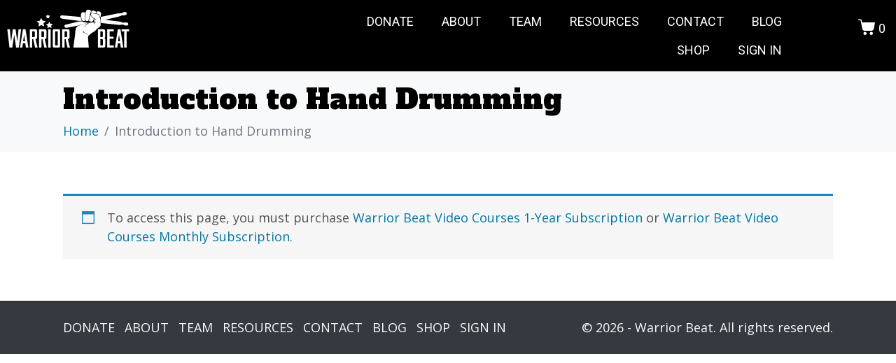

--- FILE ---
content_type: text/css
request_url: https://warriorbeat.org/wp-content/uploads/elementor/css/post-790.css?ver=1678632613
body_size: 7641
content:
.elementor-790 .elementor-element.elementor-element-1f39086:not(.elementor-motion-effects-element-type-background), .elementor-790 .elementor-element.elementor-element-1f39086 > .elementor-motion-effects-container > .elementor-motion-effects-layer{background-color:#000000;}.elementor-790 .elementor-element.elementor-element-1f39086{transition:background 0.3s, border 0.3s, border-radius 0.3s, box-shadow 0.3s;margin-top:0px;margin-bottom:0px;padding:0px 0px 0px 0px;}.elementor-790 .elementor-element.elementor-element-1f39086 > .elementor-background-overlay{transition:background 0.3s, border-radius 0.3s, opacity 0.3s;}.elementor-790 .elementor-element.elementor-element-443624e .raven-site-logo img, .elementor-790 .elementor-element.elementor-element-443624e .raven-site-logo svg{width:175px;}.elementor-790 .elementor-element.elementor-element-443624e .raven-site-logo{text-align:left;}.elementor-790 .elementor-element.elementor-element-0964005.elementor-column .elementor-column-wrap{align-items:center;}.elementor-790 .elementor-element.elementor-element-0964005.elementor-column .elementor-column-wrap .elementor-widget-wrap{align-items:center;}.elementor-790 .elementor-element.elementor-element-0964005.elementor-column .elementor-widget-wrap{align-items:center;}.elementor-790 .elementor-element.elementor-element-50c7bc8 .raven-nav-menu-main .raven-nav-menu > li > a.raven-menu-item{color:#FFFFFF;}.elementor-790 .elementor-element.elementor-element-50c7bc8 .raven-nav-menu-main .raven-nav-menu > li:not(.current-menu-parent):not(.current-menu-ancestor) > a.raven-menu-item:hover:not(.raven-menu-item-active), .elementor-790 .elementor-element.elementor-element-50c7bc8 .raven-nav-menu-main .raven-nav-menu > li:not(.current-menu-parent):not(.current-menu-ancestor) > a.highlighted:not(.raven-menu-item-active){color:#4C84CB;}.elementor-790 .elementor-element.elementor-element-50c7bc8 .raven-nav-menu-main .raven-submenu > li:not(:last-child){border-bottom-width:1px;}.elementor-790 .elementor-element.elementor-element-50c7bc8 .raven-nav-menu-main .raven-submenu > li > a.raven-submenu-item{color:#FFFFFF;background-color:#000000;}.elementor-790 .elementor-element.elementor-element-50c7bc8 .raven-nav-menu-main .raven-submenu{background-color:#000000;}.elementor-790 .elementor-element.elementor-element-50c7bc8 .raven-nav-menu-main .raven-submenu > li:not(.current-menu-parent):not(.current-menu-ancestor) > a.raven-submenu-item:hover:not(.raven-menu-item-active), .elementor-790 .elementor-element.elementor-element-50c7bc8 .raven-nav-menu-main .raven-submenu > li:not(.current-menu-parent):not(.current-menu-ancestor) > a.highlighted:not(.raven-menu-item-active){color:#4C84CB;}.elementor-790 .elementor-element.elementor-element-50c7bc8 .raven-menu-item i._mi{font-size:0px !important;color:#FFFFFF;}.elementor-790 .elementor-element.elementor-element-50c7bc8 .raven-submenu-item i._mi{font-size:0px !important;color:#FFFFFF;}.elementor-790 .elementor-element.elementor-element-50c7bc8 .raven-menu-item .sub-arrow svg{width:0px !important;height:0px !important;}.elementor-790 .elementor-element.elementor-element-50c7bc8 .raven-menu-item .sub-arrow{color:#FFFFFF;fill:#FFFFFF;}.elementor-790 .elementor-element.elementor-element-50c7bc8 .raven-menu-item:hover i._mi{color:#81613C;}.elementor-790 .elementor-element.elementor-element-50c7bc8 .raven-submenu-item:hover i._mi{color:#81613C;}.elementor-790 .elementor-element.elementor-element-50c7bc8 .raven-menu-item:hover .sub-arrow{color:#81613C;fill:#81613C;}.elementor-790 .elementor-element.elementor-element-50c7bc8 .raven-nav-menu-mobile .raven-nav-menu li > a{padding:8px 32px 8px 32px;color:#FFFFFF;background-color:#000000;}.elementor-790 .elementor-element.elementor-element-50c7bc8 .raven-nav-menu-mobile .raven-nav-menu li > a:hover{color:#4C84CB;}.elementor-790 .elementor-element.elementor-element-50c7bc8 .raven-nav-menu-toggle{text-align:center;}.elementor-790 .elementor-element.elementor-element-c2e4454 .raven-shopping-cart-wrap{text-align:right;}.elementor-790 .elementor-element.elementor-element-c2e4454 .raven-shopping-cart-icon{color:#FFFFFF;}.elementor-790 .elementor-element.elementor-element-c2e4454 .raven-shopping-cart-count{color:#FFFFFF;height:60px;}@media(max-width:1024px){.elementor-790 .elementor-element.elementor-element-50c7bc8:not(.raven-nav-menu-stretch) .raven-nav-menu-mobile{margin-top:27px;}.elementor-790 .elementor-element.elementor-element-50c7bc8.raven-nav-menu-stretch .raven-nav-menu-mobile{top:auto !important;margin-top:27px;}.elementor-790 .elementor-element.elementor-element-50c7bc8 .raven-nav-menu-toggle{text-align:right;}.elementor-790 .elementor-element.elementor-element-50c7bc8 .raven-nav-menu-toggle-button{color:#FFFFFF;}.elementor-790 .elementor-element.elementor-element-50c7bc8 .raven-nav-menu-toggle-button svg{fill:#FFFFFF;}.elementor-790 .elementor-element.elementor-element-50c7bc8 .hamburger-inner, .elementor-790 .elementor-element.elementor-element-50c7bc8 .hamburger-inner::after, .elementor-790 .elementor-element.elementor-element-50c7bc8 .hamburger-inner::before{background-color:#FFFFFF;}.elementor-790 .elementor-element.elementor-element-50c7bc8 .raven-nav-menu-toggle-button:hover{color:#4C84CB;}.elementor-790 .elementor-element.elementor-element-50c7bc8 .raven-nav-menu-toggle-button:hover svg{fill:#4C84CB;}.elementor-790 .elementor-element.elementor-element-50c7bc8 .raven-nav-menu-toggle-button:hover .hamburger-inner, .elementor-790 .elementor-element.elementor-element-50c7bc8 .raven-nav-menu-toggle-button:hover  .hamburger-inner::after, .elementor-790 .elementor-element.elementor-element-50c7bc8 .raven-nav-menu-toggle-button:hover  .hamburger-inner::before{background-color:#4C84CB;}}@media(max-width:767px){.elementor-790 .elementor-element.elementor-element-5e5382b{width:60%;}.elementor-790 .elementor-element.elementor-element-443624e .raven-site-logo{text-align:center;}.elementor-790 .elementor-element.elementor-element-0964005{width:20%;}.elementor-790 .elementor-element.elementor-element-50c7bc8:not(.raven-nav-menu-stretch) .raven-nav-menu-mobile{margin-top:28px;}.elementor-790 .elementor-element.elementor-element-50c7bc8.raven-nav-menu-stretch .raven-nav-menu-mobile{top:auto !important;margin-top:28px;}.elementor-790 .elementor-element.elementor-element-50c7bc8 .raven-nav-menu-toggle{text-align:center;}.elementor-790 .elementor-element.elementor-element-50c7bc8 .raven-nav-menu-toggle-button{color:#FFFFFF;}.elementor-790 .elementor-element.elementor-element-50c7bc8 .raven-nav-menu-toggle-button svg{fill:#FFFFFF;}.elementor-790 .elementor-element.elementor-element-50c7bc8 .hamburger-inner, .elementor-790 .elementor-element.elementor-element-50c7bc8 .hamburger-inner::after, .elementor-790 .elementor-element.elementor-element-50c7bc8 .hamburger-inner::before{background-color:#FFFFFF;}.elementor-790 .elementor-element.elementor-element-50c7bc8 .raven-nav-menu-toggle-button:hover{color:#4C84CB;}.elementor-790 .elementor-element.elementor-element-50c7bc8 .raven-nav-menu-toggle-button:hover svg{fill:#4C84CB;}.elementor-790 .elementor-element.elementor-element-50c7bc8 .raven-nav-menu-toggle-button:hover .hamburger-inner, .elementor-790 .elementor-element.elementor-element-50c7bc8 .raven-nav-menu-toggle-button:hover  .hamburger-inner::after, .elementor-790 .elementor-element.elementor-element-50c7bc8 .raven-nav-menu-toggle-button:hover  .hamburger-inner::before{background-color:#4C84CB;}.elementor-790 .elementor-element.elementor-element-a09effc{width:20%;}}@media(min-width:768px){.elementor-790 .elementor-element.elementor-element-0964005{width:56.278%;}.elementor-790 .elementor-element.elementor-element-a09effc{width:10.015%;}}